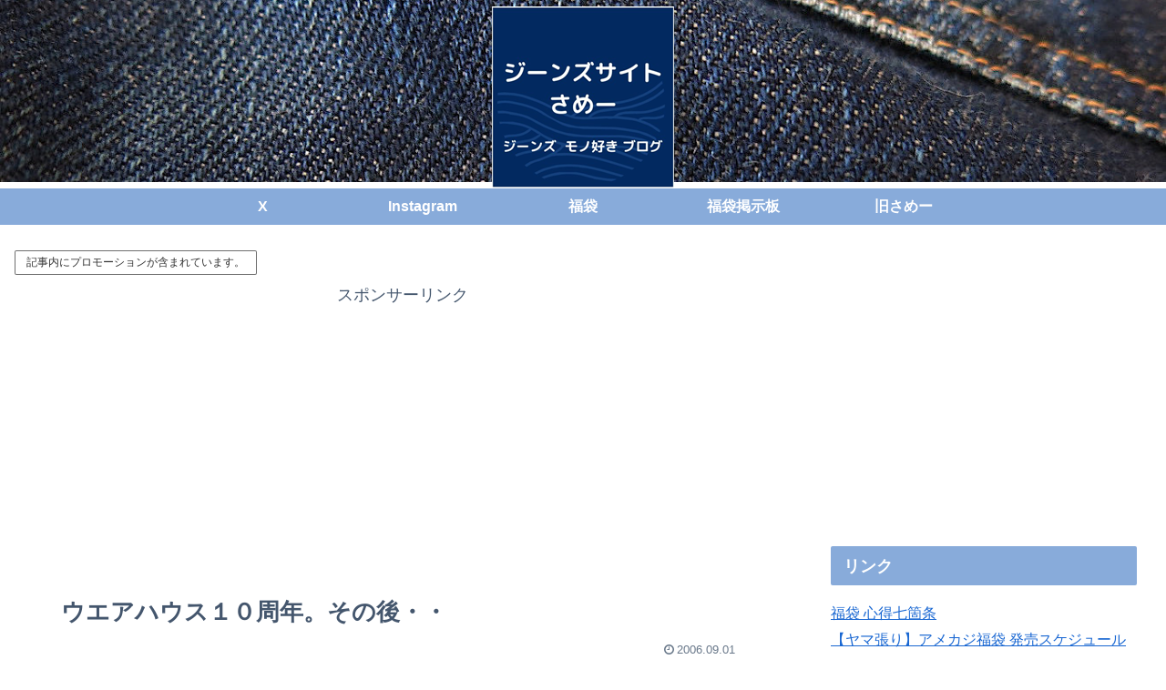

--- FILE ---
content_type: text/html; charset=utf-8
request_url: https://www.google.com/recaptcha/api2/aframe
body_size: 259
content:
<!DOCTYPE HTML><html><head><meta http-equiv="content-type" content="text/html; charset=UTF-8"></head><body><script nonce="Sb5yOWnJIkRo2j9a8N_XxA">/** Anti-fraud and anti-abuse applications only. See google.com/recaptcha */ try{var clients={'sodar':'https://pagead2.googlesyndication.com/pagead/sodar?'};window.addEventListener("message",function(a){try{if(a.source===window.parent){var b=JSON.parse(a.data);var c=clients[b['id']];if(c){var d=document.createElement('img');d.src=c+b['params']+'&rc='+(localStorage.getItem("rc::a")?sessionStorage.getItem("rc::b"):"");window.document.body.appendChild(d);sessionStorage.setItem("rc::e",parseInt(sessionStorage.getItem("rc::e")||0)+1);localStorage.setItem("rc::h",'1768736623621');}}}catch(b){}});window.parent.postMessage("_grecaptcha_ready", "*");}catch(b){}</script></body></html>

--- FILE ---
content_type: text/css
request_url: https://jeans-same.com/wp-content/themes/cocoon-child-master/style.css?ver=6.9&fver=20240731021632
body_size: 417
content:
@charset "UTF-8";

/*!
Theme Name: Cocoon Child
Description: Cocoon専用の子テーマ
Theme URI: https://wp-cocoon.com/
Author: わいひら
Author URI: https://nelog.jp/
Template:   cocoon-master
Version:    1.1.3
*/

/************************************
** 子テーマ用のスタイルを書く
************************************/
/*必要ならばここにコードを書く*/

/************************************
** レスポンシブデザイン用のメディアクエリ
************************************/
/*1023px以下*/
@media screen and (max-width: 1023px){
  /*必要ならばここにコードを書く*/
}

/*834px以下*/
@media screen and (max-width: 834px){
  /*必要ならばここにコードを書く*/
}

/*480px以下*/
@media screen and (max-width: 480px){
  /*必要ならばここにコードを書く*/
}
/* デザインの色 */
/*エントリカード */
.entry-card-title {
	color: #3a4861;
}
/*エントリ */
.article h1 {
	color: #44566d;
}
/*エントリ */
.entry-content {
	color: #333333;
}
/*人気記事エントリカード */
.popular-entry-card-title {
	color: #3a4861;
}
/*関連記事エントリカード */
.related-entry-card-title {
	color: #3a4861;
}